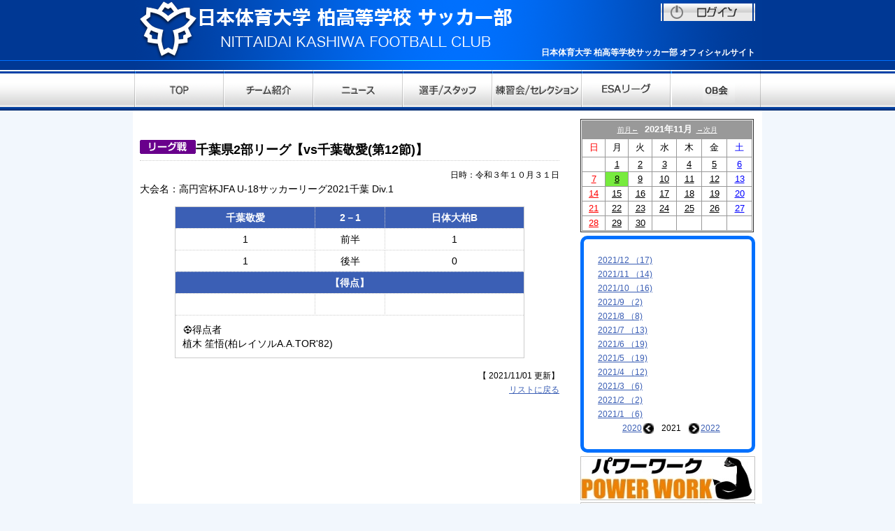

--- FILE ---
content_type: text/html
request_url: https://www.footballnavi.jp/kashiwanittai-fc/news_view.php?curY=2021&curM=11&curD=8&kn=36801
body_size: 14527
content:
<?xml version="1.0" encoding="shift_jis"?>
<!DOCTYPE html PUBLIC "-//W3C//DTD XHTML 1.0 Transitional//EN" "http://www.w3.org/TR/xhtml1/DTD/xhtml1-transitional.dtd" />
<html xmlns="http://www.w3.org/1999/xhtml" lang="ja-JP" xml:lang="ja-JP">
<head>
<meta http-equiv="Content-Type" content="text/html; charset=shift_jis" />
<script src="https://www.footballnavi.jp/_lib/javascript.js"  type="text/javascript"></script>
<link rel="shortcut icon" href="https://www.footballnavi.jp/footballnavi.ico" type="image/x-icon" /><title>日本体育大学柏高等学校サッカー部のニュース｜日本体育大学柏高等学校サッカー部 | フットボールNAVI</title>
<meta name="Description" content="日本体育大学柏高等学校サッカー部のニュース。日本体育大学柏高等学校サッカー部の公式サイト。" />

<meta name="viewport" content="width=device-width,user-scalable=yes,maximum-scale=1" />
<script src="//code.jquery.com/jquery-1.11.0.min.js"></script>
<meta name="author" content="Promettre">
<link rel="stylesheet" href="./_style.css" type="text/css">
<link rel="stylesheet" href="./_style_sp.css" type="text/css">
<meta name="Keywords" content="日本体育大学柏高等学校サッカー部" />

<script type="text/javascript" src="//ajax.googleapis.com/ajax/libs/jquery/1.9.1/jquery.min.js"></script>
<script type="text/javascript" src="./js/scroll.js"></script>
<script type="text/javascript" src="./js/heightLine.js"></script>
</head>
<body>

<div id="web01">
	<div id="header01">
		<div id="header02">
			<div class="logo"><a href="./"><img src="./img/logo.png" alt="日本体育大学柏高等学校サッカー部" /></a></div>
			<div class="header_right02">
				<div class="login"><a href="./login.php"><img src="./img/login.gif" border="0" align="absmiddle" alt="ログイン" /></a></div>
				<h1 class="title_h1">日本体育大学 柏高等学校サッカー部 オフィシャルサイト</h1>
			</div>	
			<div class="clear"></div>
		</div>
	</div>
<link rel="stylesheet" type="text/css" href="./js/jquery.fs.naver.css"/>
<link rel="stylesheet" type="text/css" href="./js/jquery.fs.naver01.css"/>
<script type="text/javascript" src="./js/jquery.fs.naver.js"></script>
<script type="text/javascript">
$(function() {
    $("#navre").naver();
});
// Default Options
var options = {
  label: true, //ラベルの表示
  labelClosed: "ロゴ", //ナビを開くときのテキスト
  labelOpen: "ロゴ" //ナビを閉じるときのテキスト
};
</script>

<div class="nav_area01">
	<div class="nav_area02">
		<nav id="navre">
		  <a href="./"><img src="./img/menu_button0.png" alt="TOP" /><span>TOP</span></a>
		  <a href="http://footballnavi.jp/kashiwanittai-fc/page.php?pno=64"><img src="./img/menu_button1.png" alt="チーム紹介" /><span>チーム紹介</span></a>
		  <a href="./news_list.php"><img src="./img/menu_button2.png" alt="ニュース" /><span>ニュース</span></a>
		  <a href="./member.php"><img src="./img/menu_button3.png" alt="選手/スタッフ一覧" /><span>選手/スタッフ一覧</span></a>
		  <a href="http://footballnavi.jp/kashiwanittai-fc/page.php?pno=78"><img src="./img/menu_button4.png" alt="練習会/セレクション" /><span>練習会/セレクション</span></a>
		  <a href="./page.php?pno=1819"><img src="./img/menu_button7.png" alt="各種大会情報" /><span>ESAリーグ</span></a>
		  <a href="./page.php?pno=1694"><img src="./img/menu_button5new.png" alt="OB会" /><span>OB会</span></a>
		</nav>
	</div>
</div>
	<div id="style01">
		
		<div class="left_content">
		<!--main_content-->
			<div class="news01"><img src="https://footballnavi.jp/_data/icon/news23.gif" alt="リーグ戦">千葉県2部リーグ【vs千葉敬愛(第12節)】</div>
			<div class="news02">日時：令和３年１０月３１日</div>
			<div class="news03">大会名：高円宮杯JFA U‐18サッカーリーグ2021千葉 Div.1</div>
			</tr>
					


				<table class="news05">
					<tr>
						<td class="kekka_01" width="40%">千葉敬愛</td>
						<td class="kekka_01" width="20%">2－1</td>
						<td class="kekka_01" width="40%">日体大柏B</td>
					</tr>
					<tr>
						<td class="kekka_02">1</td>
						<td class="kekka_02">前半</td>
						<td class="kekka_02">1</td>
					</tr>
					<tr>
						<td class="kekka_02">1</td>
						<td class="kekka_02">後半</td>
						<td class="kekka_02">0</td>
					</tr>
					<tr>
						<td class="kekka_01" colspan="3">【得点】</td>
					</tr>
					<tr>
					  <td class="kekka_02"><br /></td>
					  <td class="kekka_02"><br /></td>
					  <td class="kekka_02"><br /></td>
				  </tr>
				  <tr>
					  <td colspan="3"class="kekka_03">&#9917;&#65039;得点者<br />
植木 笙悟(柏レイソルA.A.TOR'82)</td>
					</tr>
				</table>




						<div class="news08"></div>
			<div class="news09"></div>
			<div class="news02">【 2021/11/01 更新】</div>
			
            <div class="news02"><a href="./news_list.php?curY=2021&curM=11&curD=8&kn=36801">リストに戻る</a></div>
	</div>
		
<div class="right_content">

	<table width="248" border="1">
		<tr>
			<td height="150"><table bgcolor="#999999" cellpadding="0" cellspacing="1" width="100%" style="border: 1px solid #FFFFFF;border-collapse:separate;"><tr><td colspan="7" align="center" height="25"bgcolor="#999999"><a href=news_list.php?curY=2021&curM=10&curD=8&stno=><font size="1" color="white">前月←</font></a>  &nbsp;&nbsp;<font size="2" color="white"><b>2021年11月</b></font>&nbsp;&nbsp;<a href=news_list.php?curY=2021&curM=12&curD=8&stno=><font size="1" color="white">→次月</font></a></td></tr><tr><td align="center" bgcolor="#FFFFFF" height="25"><font color="black" size="2"><font color="red" size="2">日</font></td><td align="center" bgcolor="#FFFFFF" height="25"><font color="black" size="2">月</font></td><td align="center" bgcolor="#FFFFFF" height="25"><font color="black" size="2">火</font></td><td align="center" bgcolor="#FFFFFF" height="25"><font color="black" size="2">水</font></td><td align="center" bgcolor="#FFFFFF" height="25"><font color="black" size="2">木</font></td><td align="center" bgcolor="#FFFFFF" height="25"><font color="black" size="2">金</font></td><td align="center" bgcolor="#FFFFFF" height="25"><font color="black" size="2"><font color="blue" size="2">土</font></td></tr><tr><td align="center" bgcolor="#FFFFFF" height="20"></td><td align="center" bgcolor="#FFFFFF" height="20"><a href="news_list.php?curY=2021&curM=11&curD=1&stno="><font color="#000000" size="2">1</font></a></td><td align="center" bgcolor="#FFFFFF" height="20"><a href="news_list.php?curY=2021&curM=11&curD=2&stno="><font color="#000000" size="2">2</font></a></td><td align="center" bgcolor="#FFFFFF" height="20"><a href="news_list.php?curY=2021&curM=11&curD=3&stno="><font color="#000000" size="2">3</font></a></td><td align="center" bgcolor="#FFFFFF" height="20"><a href="news_list.php?curY=2021&curM=11&curD=4&stno="><font color="#000000" size="2">4</font></a></td><td align="center" bgcolor="#FFFFFF" height="20"><a href="news_list.php?curY=2021&curM=11&curD=5&stno="><font color="#000000" size="2">5</font></a></td><td align="center" bgcolor="#FFFFFF" height="20"><a href="news_list.php?curY=2021&curM=11&curD=6&stno="><font color="#0000FF" size="2">6</font></a></td></tr><tr><td align="center" bgcolor="#FFFFFF" height="20"><a href="news_list.php?curY=2021&curM=11&curD=7&stno="><font color="#FF0000" size="2">7</font></a></td><td align="center" bgcolor="#77eb3e" height="20"><a href="news_list.php?curY=2021&curM=11&curD=8&stno="><font color="#000000" size="2">8</font></a></td><td align="center" bgcolor="#FFFFFF" height="20"><a href="news_list.php?curY=2021&curM=11&curD=9&stno="><font color="#000000" size="2">9</font></a></td><td align="center" bgcolor="#FFFFFF" height="20"><a href="news_list.php?curY=2021&curM=11&curD=10&stno="><font color="#000000" size="2">10</font></a></td><td align="center" bgcolor="#FFFFFF" height="20"><a href="news_list.php?curY=2021&curM=11&curD=11&stno="><font color="#000000" size="2">11</font></a></td><td align="center" bgcolor="#FFFFFF" height="20"><a href="news_list.php?curY=2021&curM=11&curD=12&stno="><font color="#000000" size="2">12</font></a></td><td align="center" bgcolor="#FFFFFF" height="20"><a href="news_list.php?curY=2021&curM=11&curD=13&stno="><font color="#0000FF" size="2">13</font></a></td></tr><tr><td align="center" bgcolor="#FFFFFF" height="20"><a href="news_list.php?curY=2021&curM=11&curD=14&stno="><font color="#FF0000" size="2">14</font></a></td><td align="center" bgcolor="#FFFFFF" height="20"><a href="news_list.php?curY=2021&curM=11&curD=15&stno="><font color="#000000" size="2">15</font></a></td><td align="center" bgcolor="#FFFFFF" height="20"><a href="news_list.php?curY=2021&curM=11&curD=16&stno="><font color="#000000" size="2">16</font></a></td><td align="center" bgcolor="#FFFFFF" height="20"><a href="news_list.php?curY=2021&curM=11&curD=17&stno="><font color="#000000" size="2">17</font></a></td><td align="center" bgcolor="#FFFFFF" height="20"><a href="news_list.php?curY=2021&curM=11&curD=18&stno="><font color="#000000" size="2">18</font></a></td><td align="center" bgcolor="#FFFFFF" height="20"><a href="news_list.php?curY=2021&curM=11&curD=19&stno="><font color="#000000" size="2">19</font></a></td><td align="center" bgcolor="#FFFFFF" height="20"><a href="news_list.php?curY=2021&curM=11&curD=20&stno="><font color="#0000FF" size="2">20</font></a></td></tr><tr><td align="center" bgcolor="#FFFFFF" height="20"><a href="news_list.php?curY=2021&curM=11&curD=21&stno="><font color="#FF0000" size="2">21</font></a></td><td align="center" bgcolor="#FFFFFF" height="20"><a href="news_list.php?curY=2021&curM=11&curD=22&stno="><font color="#000000" size="2">22</font></a></td><td align="center" bgcolor="#FFFFFF" height="20"><a href="news_list.php?curY=2021&curM=11&curD=23&stno="><font color="#000000" size="2">23</font></a></td><td align="center" bgcolor="#FFFFFF" height="20"><a href="news_list.php?curY=2021&curM=11&curD=24&stno="><font color="#000000" size="2">24</font></a></td><td align="center" bgcolor="#FFFFFF" height="20"><a href="news_list.php?curY=2021&curM=11&curD=25&stno="><font color="#000000" size="2">25</font></a></td><td align="center" bgcolor="#FFFFFF" height="20"><a href="news_list.php?curY=2021&curM=11&curD=26&stno="><font color="#000000" size="2">26</font></a></td><td align="center" bgcolor="#FFFFFF" height="20"><a href="news_list.php?curY=2021&curM=11&curD=27&stno="><font color="#0000FF" size="2">27</font></a></td></tr><tr><td align="center" bgcolor="#FFFFFF" height="20"><a href="news_list.php?curY=2021&curM=11&curD=28&stno="><font color="#FF0000" size="2">28</font></a></td><td align="center" bgcolor="#FFFFFF" height="20"><a href="news_list.php?curY=2021&curM=11&curD=29&stno="><font color="#000000" size="2">29</font></a></td><td align="center" bgcolor="#FFFFFF" height="20"><a href="news_list.php?curY=2021&curM=11&curD=30&stno="><font color="#000000" size="2">30</font></a></td><td align="center" bgcolor="#FFFFFF" height="20"></td><td align="center" bgcolor="#FFFFFF" height="20"></td><td align="center" bgcolor="#FFFFFF" height="20"></td><td align="center" bgcolor="#FFFFFF" height="20"></td></tr></table></td>
		</tr>
	</table>

	<div class="side_menu_blog_list01">
		<div class="side_menu_blog_list01_01">
		 
		<table width="210">
			<tr><td class="side_menu02_text"><a href="news_list.php?curY=2021&curM=12">2021/12 （17)</a></td></tr><tr><td class="side_menu02_text"><a href="news_list.php?curY=2021&curM=11">2021/11 （14)</a></td></tr><tr><td class="side_menu02_text"><a href="news_list.php?curY=2021&curM=10">2021/10 （16)</a></td></tr><tr><td class="side_menu02_text"><a href="news_list.php?curY=2021&curM=9">2021/9 （2)</a></td></tr><tr><td class="side_menu02_text"><a href="news_list.php?curY=2021&curM=8">2021/8 （8)</a></td></tr><tr><td class="side_menu02_text"><a href="news_list.php?curY=2021&curM=7">2021/7 （13)</a></td></tr><tr><td class="side_menu02_text"><a href="news_list.php?curY=2021&curM=6">2021/6 （19)</a></td></tr><tr><td class="side_menu02_text"><a href="news_list.php?curY=2021&curM=5">2021/5 （19)</a></td></tr><tr><td class="side_menu02_text"><a href="news_list.php?curY=2021&curM=4">2021/4 （12)</a></td></tr><tr><td class="side_menu02_text"><a href="news_list.php?curY=2021&curM=3">2021/3 （6)</a></td></tr><tr><td class="side_menu02_text"><a href="news_list.php?curY=2021&curM=2">2021/2 （2)</a></td></tr><tr><td class="side_menu02_text"><a href="news_list.php?curY=2021&curM=1">2021/1 （6)</a></td></tr>		</table>
		<table width="210">
			<tr>
			  <td class="side_text"><div align="center"><a href="blog.php?curY=2020">2020</a><img src="./btn/btn_pre.gif" width="15" height="15" border="0" alt="前の記事に戻る">&nbsp;&nbsp;&nbsp;2021&nbsp;&nbsp;&nbsp;<img src="./btn/btn_next.gif" width="15" height="15" border="0" alt="次の記事へ"><a href="blog.php?curY=2022">2022</a></div></td>
		  </tr>
		</table>

		</div>
	</div>

				
			
	<!-- Side Banner -->
	<a href="https://powerwork.jp/" ><img src="https://www.footballnavi.jp/kashiwanittai-fc/_data/sbanner/p_1588224474.jpg" alt="POWER WORK" /></a><a href="https://kksmz.co.jp/top/" target="_blank" rel="noopener"><img src="https://www.footballnavi.jp/kashiwanittai-fc/_data/sbanner/p_1588224490.jpg" alt="志水商店" /></a><a href="https://www.systca.com/" ><img src="https://www.footballnavi.jp/kashiwanittai-fc/_data/sbanner/p_1615266058.jpg" alt=" SYSテニスクラブ" /></a><a href="https://www.mizunoshop.net/" ><img src="https://www.footballnavi.jp/kashiwanittai-fc/_data/sbanner/p_1588224515.jpg" alt="ミズノ公式オンラインショップ" /></a><a href="https://leasluck.co.jp/" ><img src="https://www.footballnavi.jp/kashiwanittai-fc/_data/sbanner/p_1713926787.jpg" alt="株式会社レアスラック" /></a><a href="https://icreation-i.com/" ><img src="https://www.footballnavi.jp/kashiwanittai-fc/_data/sbanner/p_1711948667.jpg" alt="i-creation" /></a>	<!-- Side Banner　End -->

</div>

<div class="clear"></div>
<div id="fb-root"></div>
<script>(function(d, s, id) {
  var js, fjs = d.getElementsByTagName(s)[0];
  if (d.getElementById(id)) return;
  js = d.createElement(s); js.id = id;
  js.src = "//connect.facebook.net/ja_JP/sdk.js#xfbml=1&version=v2.3";
  fjs.parentNode.insertBefore(js, fjs);
}(document, 'script', 'facebook-jssdk'));</script>	</div>
	<div id="footer01">Copyright<span>&copy;</span>NITTAIDAI KASHIWA FOOTBALL CLUB. All Rights Reserved.</div>
</div>
<!--omoad-->
<script>
(function(i,s,o,g,r,a,m){i['GoogleAnalyticsObject']=r;i[r]=i[r]||function(){
   (i[r].q=i[r].q||[]).push(arguments)},i[r].l=1*new 
Date();a=s.createElement(o),
m=s.getElementsByTagName(o)[0];a.async=1;a.src=g;m.parentNode.insertBefore(a,m)
})(window,document,'script','https://www.google-analytics.com/analytics.js','ga');

   ga('create', 'UA-90935540-1', 'auto');
   ga('send', 'pageview');

</script>
<!--omoad_end-->
</body>

</html>




--- FILE ---
content_type: text/css
request_url: https://www.footballnavi.jp/kashiwanittai-fc/_style.css
body_size: 19759
content:
@charset "Shift-JIS";
@media screen and (min-width: 640px){
*{
	margin:0;
	padding:0;
}

body { 
	color: #000000;
	font-family: 'メイリオ','ＭＳ Ｐゴシック','ＭＳ ゴシック', 'ヒラギノ角ゴ Pro W3','HGSゴシックE','MS P Gothic',sans-serif;
	width:100%;
	background-color:#F2F7FD;
	font-size:12px;
	line-height:20px;
}

/*基本カラー*/
#footer01{
	background: url("./img/footer_bg.png") repeat-x;
	color:#FFFFFF;
}

.title_h2,.title_h2_width,.title_h202{
	background: #003894;
	background: -webkit-linear-gradient(top,#0070fe,#003894);
	background: -moz-linear-gradient(top,#0070fe,#003894);
	background: linear-gradient(to bottom,#0070fe,#003894);

	color:#FFFFFF;
}


a{
	color:#3B5FB5;
	text-decoration:underline;
}

a:hover{
	color:red;
	text-decoration:none;
}
/*基本カラー*/

img{
	border:0;
	margin:0;
}

table,tr,td {
	border-collapse: collapse; 
}

.clear{
	clear:both;
	height:0px;
}
.clearfix:after{
	content: "";
	display: block;
	clear: both;
}

a img {
	-webkit-transition: 0.3s ease-in-out;
	   -moz-transition: 0.3s ease-in-out;
		 -o-transition: 0.3s ease-in-out;
			transition: 0.3s ease-in-out;
}

a:hover img {
	opacity: 0.7;
	filter: alpha(opacity=40);
}

#web01{
	width:100%;
}

#header01{
	width:100%;
	height:100px;
	background-image:url("./img/header_bg2.png");
	background-repeat:repeat-x;
}

#header02{
	width:880px;
	height:100px;
	margin:0 auto;
	position:relative;
	padding:0 10px;
	background-image:url("./img/header_bg1.png");
}


.title_h2{
	width:600px;
	height:38px;
	position:relative;
}

.title_h2 h2{
	color:#FFFFFF;
	font-size:18px;
	font-weight:bold;
	position:absolute;
	top:11px;
	left:20px;
}

.title_h202{
	box-sizing: border-box;
	width:600px;
	padding: 5px 0 5px 10px;
	position:relative;
	margin:0 auto;
	font-size: 18px;
}

.title_h202 h2{
	color:#FFFFFF;
	font-size:18px;
	font-weight:bold;
	position:absolute;
	top:11px;
	left:20px;
}

.title_h2_width{
	width:880px;
	height:38px;
	margin: 15px 0 10px 10px;
	position:relative;
}

.title_h2_width h2{
	color:#FFFFFF;
	font-size:18px;
	font-weight:bold;
	position:absolute;
	top:11px;
	left:20px;
}


.logo{
	width:425px;
	height:85px;
	float:left;
	padding:0 130px 0 0;
}

.logo a{
	display: inline-block;
}

.logo a:hover img {
	opacity: 1;
	filter: alpha(opacity=100);
}

.counter{
	width:100px;
	float:right;
	margin:10px 0 0 0;
}

.counter02{
	margin:0 auto;
}

.counter_area{
	padding:0 5px;
}

.header_right{
	float:left;
	width:200px;
	text-align:right;
	margin:15px 0 0 0;
}

.header_right02{
	float:right;
	width:320px;
	text-align:right;
	margin:5px 0 0 0;
}

.header_right02 .login{
	padding-bottom: 15px;
}

.title_h1{
	color:#FFFFFF;
	font-size:12px;
	margin:20px 0 0 0;
}
.login a{
	display: inline-block;
	background: #fff;
}

#style01{
	width:900px;
	margin:0 auto;
	background-color:#FFFFFF;
}

.main_image_area{
	width:900px;
	margin:0;
}

.nav_area01{
	width:100%;
	min-width: 900px;
	height: 58px;
	background: url("./img/menu_back.png") repeat-x;	
}

.nav_area02{
	width:896px;
	margin:0 auto;	
}

.nav_area02 a span{
	display: none;
}

.left_content{
	width:600px;
	margin:12px 0 20px 10px;
	float:left;
}

.right_content{
	width:250px;
	margin:12px 10px 20px 0;
	float:right;
}

.right_content img{
	margin:0 0 3px 0;
}

.news_list01{
	width:565px;
	margin:35px auto;
}

.news_list02{
	font-size:14px;
	line-height:20px;
	margin:0 0 10px 0;
	border-bottom:1px #CCCCCC dotted;
}

#footer01{
	width:100%;
	padding:50px 0;
	text-align:center;
}

.box_style01{
	padding:5px 0;
	margin:0 auto 10px auto;
	width:96%;
	font-size:12px;
}

.box_style02{
	margin:0 1% 1% 0;
	width:45%;
	float:left;
}


.box_style02 a{
	display:block;
	background-color:#003894;
	color:#FFFFFF;
	text-decoration:none;
	padding:2% 5% 2% 7%;
	border-right:1px #FFFFFF solid;
	background-image:url("./img/img01.png");
	background-repeat:no-repeat;
	background-position:2% 47%;
}

.box_style02 a:hover{
	background-color:#0070fe;
	color:#FFFFFF;
	text-decoration:none;
}

.box_style0202{
	margin:0 1% 1% 0;
	width:45%;
	float:left;
}

.box_style0202 a{
	display:block;
	background-color:#00238C;
	color:#FFFFFF;
	text-decoration:none;
	padding:2% 5% 2% 7%;
	border-right:1px #FFFFFF solid;
	background-image:url("./img/img01.png");
	background-repeat:no-repeat;
	background-position:2% 47%;
}

.box_style0202 a:hover{
	background-color:#FFCC00;
	color:#FFFFFF;
	text-decoration:none;
}

.box_style03{
	margin:0 2px 3px 0;
	width:23%;
	float:left;
	font-size:11px;
}


.box_style03 a{
	display:block;
	background-color:#018402;
	color:#FFFFFF;
	text-decoration:none;
	padding:2% 5% 2% 7%;
	border-right:1px #FFFFFF solid;
	background-image:url("./img/img01.png");
	background-repeat:no-repeat;
	background-position:2% 47%;
}

.box_style03 a:hover{
	background-color:#FFCC00;
	color:#FFFFFF;
	text-decoration:none;
}

.box_style0302{
	margin:0 2px 3px 0;
	width:23%;
	float:left;
	font-size:11px;
}


.box_style0302 a{
	display:block;
	background-color:#00238C;
	color:#FFFFFF;
	text-decoration:none;
	padding:2% 5% 2% 7%;
	border-right:1px #FFFFFF solid;
	background-image:url("./img/img01.png");
	background-repeat:no-repeat;
	background-position:2% 47%;
}

.box_style0302 a:hover{
	background-color:#FFCC00;
	color:#FFFFFF;
	text-decoration:none;
}

.titile_area02{
	width:585px;
	margin:20px 0;
	border-left:5px #1D2089 solid;
	border-bottom:1px #1D2089 dotted;
	padding:5px 0 5px 10px;
	font-size:14px;
}

.text_area01{
	margin:0 10px 50px 10px;
}

.text_area01 p{
	margin:0 0 20px 0;
}

.font01{
	color:red;
}

.training_img01{
	width:580px;
	margin:0 0 20px 0;
}

.training_img02{
	width:580px;
	margin:0 0 10px 0;
}

.training_img03{
	width:285px;
	float:left;
	margin:0 0 10px 0;
}

.training_img04{
	width:285px;
	float:right;
	margin:0 0 10px 0;
}

.content_link01{
	margin:20px 0 20px 20px;
	width:570px;
}

.content_link01 li{
	list-style-image:url("./img/icon01.png");
	padding:0 0 0 0;
	float:left;
	margin:0 40px 5px 0;
	list-style-position: inside;
}

.for_top{
	text-align:right;
}

.bannner01{
	width:250px;
	margin:5px 0;
}

.content_img01{
	width:595px;
	margin:0 auto;
}

.content_img0102{
	width:450px;
	margin:0 auto;
}

.textarea01{
	margin:10px 40px 40px 40px;
	font-size:14px;
	font-weight:bold;
}

.textarea01 a{
	color:blue;
	text-decoration:underline;
	font-size:22px;
}

.textarea01 a:hover{
	color:red;
	text-decoration:underline;
	font-size:22px;
}

.textarea01 p{
	margin:0 0 20px 0;
	line-height:25px;
}

.textarea01_font{
	font-size:18px;
}

.textarea01_font02{
	font-size:22px;
	font-weight:bold;
	color:#00B0F0;
	margin:10px 0 20px 0;
}

.textarea01_font0202{
	font-size:22px;
	font-weight:bold;
	color:#00B0F0;
	margin:30px 0 20px 20px;
}

.textarea01_font0203{
	font-size:22px;
	font-weight:bold;
	color:red;
	margin:30px 0 20px 20px;
}

.textarea02{
	margin:30px auto 40px auto;
	font-size:14px;
	font-weight:bold;
	width:426px;
}

.textarea02 p{
	margin:0 0 20px 0;
	line-height:25px;
}

.imgarea01_01{
	width:250px;
	float:left;
}

.imgarea01_02{
	width:230px;
	float:right;
}

.u15_text01{
	margin:0 auto 20px auto;
	font-size:13px;
	font-weight:bold;
	width:426px;
}

.map01{
	width:500px;
	margin:0 auto 20px auto;
}

.kiyaku01{
	font-size:16px;
	font-weight:bold;
}

.kiyaku02{
	width:580px;
	line-height:23px;
}

.kiyaku02 dt{
	width:70px;
	float:left;
	margin:0 0 10px 0;
}

.kiyaku02 dd{
	width:510px;
	float:left;
	margin:0 0 10px 0;
}

.kiyaku03{
	margin:0 0 10px 90px;
}

.kiyaku03 li{
	margin:0 0 5px 0;
}

.kiyaku04{
	margin:0 0 5px 65px;
}

.u15_01{
	width:580px;
	margin:0 auto 10px auto;
}

.text_area03{
	font-size:14px;
	font-weight:bold;
}

.access01{
	margin:0 20px 50px 20px;
}

.text_area03 p{
	margin:10px 20px;
	line-height:23px;
}

.u15_02{
	margin:0 0 20px 0;
}

.u15_0201{
	width:280px;
	float:left;
	margin:0 0 10px 0;
}

.u15_0202{
	width:280px;
	float:right;
	margin:0 0 10px 0;
}

.u15_title01{
	font-size:20px;
	font-weight:bold;
	color:red;
	text-align:center;
	margin:0 0 20px 0;
}

.u12_01{
	width:200px;
}

.u12_02{
	font-size:18px;
	color:red;
	font-weight:bold;
}

.u12_03{
	width:156px;
	float:left;
	margin:0 0 10px 60px;
}

.titile_area03{
	width:590px;
	margin:20px 0;
	border-bottom:5px #0070C0 solid;
	padding:5px 0 5px 10px;
	font-size:14px;
}

.profile01{
	font-size:20px;
	font-weight:bold;
	text-align:center;
	padding:30px 0;
}

.profile02{
	margin:0 0 30px 0;
}

.profile02 th{
	width:290px;
	text-align:center;
	padding:5px 0;
}

.profile02 td{
	background-image:url("./img/profile03.jpg");
	background-position:center;
	background-repeat:no-repeat;
	width:290px;
	text-align:center;
	height:42px;
	font-size:14px;
	font-weight:bold;
}

.profile03{
	margin:0 auto 30px auto;
	border:1px #333333 solid;
	width:590px;
}

.profile03 th{
	width:100px;
	border:1px #333333 solid;
	padding:10px 0;
}

.profile0303{
	border:1px #333333 solid;
	padding:10px 5px;
}

.profile0302{
	padding:10px 1px;
}


.profile04{
	margin:0 0 30px 0;
}

.profile04 th{
	width:290px;
	text-align:center;
	padding:5px 0;
}

.profile0402{
	background-image:url("./img/profile06.jpg");
	background-position:center;
	background-repeat:no-repeat;
	width:290px;
	text-align:center;
	height:43px;
	font-size:14px;
	font-weight:bold;
}

.profile0403{
	background-image:url("./img/profile07.jpg");
	background-position:center;
	background-repeat:no-repeat;
	width:290px;
	text-align:center;
	height:43px;
	font-size:14px;
	font-weight:bold;
}

.profile05{
	margin:0 0 30px 0;
}

.profile05 th{
	width:290px;
	text-align:center;
	padding:5px 0;
}

.profile05 td{
	width:290px;
	text-align:center;
	padding:5px 0;
}

.profile05 img{
}

.text_area03 a{
	color:blue;
	text-decoration:underline;
	font-size:22px;
}

.text_area03 a:hover{
	color:red;
	text-decoration:underline;
	font-size:22px;
}

.school01{
	width:360px;
	height:303px;
	margin:10px auto;
}

.school02{
	background-color:#C0C0C0;
	margin:30px auto;
	width:530px;
	padding:10px 20px;
	text-align:center;
}

.school03{
	font-size:14px;
	font-weight:bold;
	color:red;
	margin:0 0 20px 0;
}

.school04{
	color:#FFFFFF;
	font-size:18px;
	font-weight:bold;
	line-height:30px;
}

.school02 a{
	text-decoration:underline;
	color:red;
}

.school02 a:hover{
	text-decoration:none;
	color:red;
}

/*■■■スケジュール■■■■■■■■■■■■■■■■■■■■■■■■■■■*/

.stSchTitleC {
	text-align:center;
	border: 1px solid #d0dbc8;
	font-size:12px;
	margin:2px 15px;
	padding:5px 0;
	background: #ffffff;

}

.stSchList {
	font-size:12px;
	margin:2px 15px;
	padding:5px 0;
	background: #ffffff;

}

.stSchList img{
	border:none;
	vertical-align:middle;
}

.stSchList table{
	width:100%;
	border:0;
	border-spacing:0px;
	border-collapse:collapse;
	padding:0;
}

.stSchList th{
	text-align:center;
	border: 1px solid #d0dbc8;
	width:50px;
	font-size:12px;
	padding:2px 0;
}

.stSchList td{
	border: 1px solid #d0dbc8;
	text-align:left;
	font-size:12px;
}

.sc_style01{
	text-align:center;
	padding:0 0 40px 80px;
}

.sh_content01{
	width: 100px;
	font-size:12px;
	line-height:16px;
	background-color:#CCCCCC;

}

.sh_content02{
	height: 90px;
	vertical-align: top;
	width: 100px;
	color: #4169E1;
	font-size:12px;
	text-align: left;
	line-height:16px;
}

.sh_content03{
	height: 90px;
	vertical-align: top;
	width: 100px;
	color: #C00000;
	font-size:12px;
	text-align: left;
	line-height:16px;
}

.sh_content04{
	height: 90px;
	vertical-align: top;
	width: 100px;
	color: #333333;
	font-size:12px;
	text-align: left;
	line-height:16px;
}

.sh_content05{
	width: 520px;
	font-size:14px;
	line-height:18px;
	padding:10px 15px 10px 10px;
	text-align:left;
}

.sh_content06{
	margin:20px 0 0 0;
	width:740px;
}

/*■■■選手・スタッフ紹介■■■■■■■■■■■■■■■■■■■■■■■■■■■*/

.menmber01{
	width:600px;
	margin:10px 0;
}

.menmber01 img{
	width:600px;
}


.menber001{
	width:600px;
	margin:10px auto 10px auto;
	padding:10px 0;
	border:1px green dotted;
}

.menber002{
	font-size:18px;
	padding:0 0 5px 0;
	margin:0 0 10px 0;
	font-weight:bold;
}

.menber003{
	font-size:12px;
}

.m_list {
	width: 600px;
	margin:10px auto 20px auto;
}

.m_list table{
	width: 600px;
}

.m_list th{
	border:1px #BBBBBB dotted;
	background-color:#EEEEEE;
	padding:10px 0;
}

.m_list td{
	padding:10px 5px;
	border:1px #BBBBBB dotted;
}

.menmber02{
	width:200px;
}

.menmber03{
	width:358px;
}

.menmber04{
	font-weight:bold;
}

.menmber05{
	width:70px;
}

.menmber07{
	width:70px;
}

.menmber06{
	text-align:center;
}


.member_content02{
	width:200px;
	padding:20px 0 0 0;
	float:left;
}

.member_content02 img{
	width:160px;
	margin:0 0 30px 0;
}

.member_content03{
	width:400px;
	padding:20px 0 20px 0;
	vertical-align:top;
	margin:0 0 40px 0;
	float:right;
}

.menmber_name001{
	font-weight:bold;
	font-size:16px;
	border-left:5px #1D2089 solid;
	border-bottom:1px #1D2089 dotted;
	padding:5px 0 5px 10px;
}

.menmber_name002{
	margin:10px;
	color:#1C208B;
	font-size:14px;
	font-weight:bold;

}

.menmber_name003{
	margin:10px;
}

/*■■■ニュース■■■■■■■■■■■■■■■■■■■■■■■■■■■*/

.news01{
	font-size:18px;
	padding:0 0 5px 0;
	margin:30px 0 10px 0;
	border-bottom:1px #CCC dotted;
	font-weight:bold;
}

.news02{
	font-size:12px;
	text-align:right;
}

.news03{
	font-size:14px;
	margin:0 0 15px 0;
}

.news04{
	font-size:14px;
	width:500px;
	margin:0 auto 15px auto;
}

.news05{
	width:500px;
	margin:0 auto 15px auto;
	border:1px #CCCCCC solid;
}

.news06{
	font-size:14px;
	width:500px;
	margin:0 auto 15px auto;
}


.news07{
	font-size:14px;
	width:500px;
	margin:0 auto 15px auto;
}



.news08{
	max-width:500px;
	margin:0 auto 15px auto;
}

.kekka_01{
	padding:5px 0;
	text-align:center;
	background-color:#3B5FB5;
	color:#FFFFFF;
	font-weight:bold;
	border:1px #CCCCCC dotted;
	font-size:14px;
}

.kekka_02{
	padding:5px 0;
	text-align:center;
	border:1px #CCCCCC dotted;
	font-size:14px;
}

.kekka_03{
	padding:10px;
	text-align:left;
	border:1px #CCCCCC dotted;
	font-size:14px;
}


/*■■■フォト■■■■■■■■■■■■■■■■■■■■■■■■■■■*/

#BigImage{
	width:500px;
	margin:20px auto 30px auto;
}

.p_area001{
	width:560px;
}

.photo_content02{
	width:112px;
	height:60px;
	overflow:hidden;
}

.photo_content02 img{
	width:100px;
}

/*■■■ログイン■■■■■■■■■■■■■■■■■■■■■■■■■■■*/

.login001{
	width:400px;
	padding:20px 40px;
	margin:40px auto;
	border:1px #CCC dotted;
}

.login002{
	font-size:14px;
	line-height:30px;
	margin:0 0 20px 0;
}

/*■■■お問い合わせ■■■■■■■■■■■■■■■■■■■■■■■■■■■*/

.contact_form{
	width:550px;
	margin:20px auto 30px;
}

.contact_form td{
	padding:5px 10px;
	border:1px #CCCCCC solid;
}

.contact_1{
	text-align:center;
	color:#FFFFFF;
	font-weight:bold;
	background-color:#003894;
}

.contact_btn{
	text-align:center;
}

.contact_btn input{
	padding:10px 30px;
	font-size:16px;
	margin:20px auto;
}

.input_st01{
	width:300px;
	padding:5px;
	margin:0 0 10px 0;
}

.input_st02{
	width:80px;
	padding:5px;
}
.input_st03{
	width:300px;
	padding:5px;
	height:80px;
}


/*■■■ブログ■■■■■■■■■■■■■■■■■■■■■■■■■■■*/

.blog_style01{
	width:580px;
	padding:20px 20px 40px 20px;
}

.soul_title03{
	font-size:18px;
	line-height:1.5;
	border-bottom:1px #333 solid;
	margin:0 0 40px 0;
}

.soul_body01{
	font-size:14px;
	line-height:28px;
	margin:0 0 40px 0;
}

.soul_body01 ol{
	margin:20px 0 20px 30px;
}

.side_menu_blog_list01{
	width:200px;
	padding:20px;
	border:5px #0070fe solid;
	margin:5px 0;	 
    border-radius: 10px;        /* CSS3草案 */  
    -webkit-border-radius: 10px;    /* Safari,Google Chrome用 */  
    -moz-border-radius: 10px;   /* Firefox用 */  
}



.side_menu_blog_list02{
	background-image:url("./img/icon_blog.gif");
	background-repeat:no-repeat;
	background-position:0 8px;
	padding:0 0 0 10px;
	line-height:16px;
	margin:0 0 10px 0;
}

.side_menu_blog_list03{
	font-size:18px;
	font-weight:bold;
	margin:0 0 0 0;
}

.side_menu_blog_list03 img{	
	width:200px;
}

.side_text img {
    vertical-align: middle;
    margin: 0 2px;
}

.sc_st_new01{
	margin:0;
	padding:15px 0 0 0;
}


.ac_sty001{
	width:540px;
	border:2px #3B5FB5 dashed;
	padding:20px;
	margin:20px auto;
	background-color:#F2F7FD;
}

.ac_sty002{
	font-size:20px;
	line-height:28px;
	font-weight:bold;
	color:#3B5FB5;
	margin:0 0 10px 0;
}

.ac_sty003{
	margin:10px 0 10px 0;
}

.ac_sty005{
	border-bottom:1px #333333 solid;
}

.ac_sty004{
	width:270px;
	float:left;
	margin:5px 0 5px 0; 
	text-align:center;
}

.ac_sty006{
	width:270px;
	float:right;
	margin:5px 0 5px 0;
	text-align:center;
}

.link01{
	width:860px;
	margin:20px auto 0 auto;
}

.link02{
	width:200px;
	 padding: 5px 0;
	 text-align: center;
	 float:left;
	 margin:0 20px 20px 0;
}

.link02 img{
	border:1px #CCCCCC solid;
	width:190px;
}

.link03{
	width:200px;
	 padding: 5px 0;
	 text-align: center;
	 float:left;
	 margin:0 0 20px 0;
}

.link03 img{
	border:1px #CCCCCC solid;
	width:190px;
}

.link_style{
	margin:20px 0 0 0;
}

.link_style th{
	padding:0 10px;
}

.link_style th img{
	width:120px;
}
.
.link_style td{
	padding:0 10px;
}

.link06{
	font-size:14px;
}

.left_page{
	margin: 20px 0;
}
.more{
	width: 140px;
    float: right;
    border: 1px #003894 solid;
}
.more a {
    display: block;
    padding: 3px 0;
    text-align: center;
    text-decoration: none;
    color: #FFFFFF;
    background-color: #003894;
}
.more a:hover {
    background-color: #0070fe;
}


.bt_menu_style01 {
    margin: 0 0 20px 0;
}
.bt_menu_style02 {
    width: 280px;
    float: left;
    margin: 0 10px 10px 10px;
}
.bt_menu_style02 a {
    display: block;
    background-color: #003894;
    border-radius: 10px;
    color: #FFFFFF;
    text-align: center;
    text-decoration: none;
    font-size: 16px;
    padding: 10px 0;
    border: 2px #003894 solid;
}
.bt_menu_style02 a:hover {
    background-color:#0070fe;
}



.link_style{
	margin:20px 0;
}

.link_style th{
	padding:0 10px;
}

.link_style th img{
	width:200px;
}

.link_style td{
	width: 100%;
    font-size: 14px;
    font-weight: normal;
	padding: 15px 15px;
	background-color: #EEEEEE;
}

.link06{
    font-size: 22px;
    font-weight: bold;
    padding: 15px 0 5px 0;
    margin: 0 0 15px 0;
    border-bottom: 2px #17365d solid;
}

.page_title01 {
    border-left: 5px #003894 solid;
    font-size: 18px;
    padding: 5px 0 2px 5px;
    font-weight: bold;
    margin: 10px 0 10px 0;
}
.page_title02 {
    position: relative;
    font-size: 16px;
    border-bottom: 2px #007BF9 solid;
    margin: 0 0 10px 0;
}
.page_title02::after {
    position: absolute;
    top: 100%;
    left: 0;
    content: "";
    width: 30%;
    border-bottom: 2px #003894 solid;
}
.control_area01 {
        margin: 0 0 20px 0;
    }
    .info01title {
        background: linear-gradient(to bottom, #0070fe, #003894);
        color: #FFFFFF;
        font-size: 18px;
        padding: 15px 0 10px 0;
        font-weight: bold;
        text-align: center;
        width: 598px;
        margin: 0 auto;
    }
    .info01 {
        background-color: #545454;
        text-align: center;
    }
    .info01 a {
        text-decoration: none;
        color: #FFFFFF;
        display: block;
        padding: 10px 5px;
        font-size: 14px;
        border: 1px #FFFFFF solid;
    }
    .info01 a:hover {
        background-color: #fff;
        color: #545454;
        border: 1px #545454 solid;
	}
    .info02area {
        margin-bottom: 30px;
    }
    .info02 {
        background-color: #545454;
        text-align: center;
        width: 50%;
        float: left;
    }
.info02 a {
        text-decoration: none;
        color: #FFFFFF;
        display: block;
        padding: 10px 5px;
        font-size: 14px;
        border: 1px #FFFFFF solid;
    }
    .info02 a:hover {
        background-color: #fff;
        color: #545454;
        border: 1px #545454 solid;
	}

}

--- FILE ---
content_type: text/css
request_url: https://www.footballnavi.jp/kashiwanittai-fc/_style_sp.css
body_size: 19699
content:
@charset "Shift-JIS";
@media screen and (max-width: 640px){

*{
	margin:0;
	padding:0;
}

body { 
	color: #000000;
	font-family: 'メイリオ','ＭＳ Ｐゴシック','ＭＳ ゴシック', 'ヒラギノ角ゴ Pro W3','HGSゴシックE','MS P Gothic',sans-serif;
	width:100%;
	background-color:#F2F7FD;
	font-size:16px;
	line-height:1.5;
	word-break:break-all;
}

/*基本カラー*/
#footer01{
	background: #003894;
	background: -webkit-linear-gradient(top,#0070fe,#003894);
	background: -moz-linear-gradient(top,#0070fe,#003894);
	background: linear-gradient(to bottom,#0070fe,#003894);
	color:#FFFFFF;
}

#footer01 span{
	margin: 0 4px;
    font-family: Verdana,"Droid Sans";
}


#header01{
	background: #003894;
	background: -webkit-linear-gradient(#003894,#0070fe,#003995);
	background: -moz-linear-gradient(#003894,#0070fe,#003995);
	background: linear-gradient(#003894,#0070fe,#003995);
	color:#FFFFFF;
}

.title_h2,.title_h2_width,.title_h202{
	background: #003894;
	background: -webkit-linear-gradient(top,#0070fe,#003894);
	background: -moz-linear-gradient(top,#0070fe,#003894);
	background: linear-gradient(to bottom,#0070fe,#003894);
	color:#FFFFFF;
}


a{
	color:#3B5FB5;
	text-decoration:underline;
}

a:hover{
	color:red;
	text-decoration:none;
}
/*基本カラー*/

img{
	border:0;
	margin:0;
}

table,tr,td {
	border-collapse: collapse; 
}

.clear{
	clear:both;
	height:0px;
}
.clearfix:after{
	content: "";
	display: block;
	clear: both;
}

#web01{
	width:100%;
}

#header01{
	width:100%;
}

#header02{
	width:98%;
	margin:0 auto;
	position:relative;
	padding:1%;
}


.title_h2{
	width:100%;
	position:relative;
	margin-top: 10px;
}

.title_h2 h2{
	color:#FFFFFF;
	font-size:1.2em;
	font-weight:bold;
	padding:0.5em;
}

.title_h202{
	box-sizing: border-box;
	width:100%;
	padding: 2px 0 2px 5px;
	margin:0 auto;
	position:relative;
	font-size:0.9em;
}

.title_h202 h2{
	color:#FFFFFF;
	font-size:1.2em;
	font-weight:bold;
	padding:0.5em;
}


.title_h2_width{
	width:100%;
	position:relative;
}

.title_h2_width h2{
	color:#FFFFFF;
	font-size:1.2em;
	font-weight:bold;
	padding:0.5em;
}


.logo{
	width:90%;
	margin:0 auto 0.5em auto;
	float:left;
}

.logo img{
	width:100%;
}

.logo a:hover img {
	opacity: 1;
	filter: alpha(opacity=100);
}

.counter{
	display:none;
}

.counter02{
	display:none;
}

.header_right{
	width:100%;
	text-align:right;
	margin:0 0 0 0;
}

.header_right02{
	width:100%;
	text-align:right;
	margin:0 0 0 0;
}

.header_right img{
	width:30%;
}

.title_h1{
	color:#FFFFFF;
	font-size:0.8em;
	padding:0.5em 0;
}
.login{
}

#style01{
	width:100%;
	margin:0 auto;
	background-color:#FFFFFF;
}

.main_image_area{
	width:100%;
	margin:0;
}

.nav_area01{
	width:100%;
	margin:0 auto;
}

.nav_area02 a img{
	display: none;
}

.left_content{
	width:96%;
	margin:0 auto 1em auto;
	border-bottom:1px #333 dotted;
	padding:0 0 1em 0;
}

.right_content{
	width:100%;
	margin:0 0 1em 0;
	text-align: center;
}

.right_content table{
	margin: auto;
}

.right_content img{
	width:70%;
	margin:0 0 0.5em 0;
}

.side_text img {
    width: auto;
    vertical-align: middle;
    margin: 0 2px;
}

.news_list01{
	width:100%;
	margin:1.5em auto;
}

.news_list02{
	font-size:1em;
	line-height:1.5;
	margin:0 0 1em 0;
	border-bottom:1px #CCCCCC dotted;
}

#footer01{
	width:100%;
	padding:50px 0;
	text-align:center;
}



.box_style01{
	padding:1% 0;
	margin:0 auto 10px auto;
	width:90%;
	font-size:0.8em;
}

.box_style02{
	margin:0 0 1% 0;
	width:100%;
}

.box_style02 a{
	display:block;
	background-color:#003894;
	color:#FFFFFF;
	text-decoration:none;
	padding:2% 5% 2% 6%;
	border-right:1px #FFFFFF solid;
	background-image:url("./img/img01.png");
	background-repeat:no-repeat;
	background-position:2% 47%;
}

.box_style02 a:hover{
	background-color:#0070fe;
	color:#FFFFFF;
	text-decoration:none;
}

.box_style0202{
	margin:0 0 1% 0;
	width:100%;
}

.box_style0202 a{
	display:block;
	background-color:#00238C;
	color:#FFFFFF;
	text-decoration:none;
	padding:2% 5% 2% 6%;
	border-right:1px #FFFFFF solid;
	background-image:url("./img/img01.png");
	background-repeat:no-repeat;
	background-position:2% 47%;
}

.box_style0202 a:hover{
	background-color:#FFCC00;
	color:#FFFFFF;
	text-decoration:none;
}

.box_style03{
	margin:0 0 1% 0;
	width:100%;
}

.box_style03 a{
	display:block;
	background-color:#018402;
	color:#FFFFFF;
	text-decoration:none;
	padding:2% 5% 2% 6%;
	border-right:1px #FFFFFF solid;
	background-image:url("./img/img01.png");
	background-repeat:no-repeat;
	background-position:2% 47%;
}

.box_style03 a:hover{
	background-color:#FFCC00;
	color:#FFFFFF;
	text-decoration:none;
}

.box_style0302{
	margin:0 0 1% 0;
	width:100%;
}

.box_style0302 a{
	display:block;
	background-color:#00238C;
	color:#FFFFFF;
	text-decoration:none;
	padding:2% 5% 2% 6%;
	border-right:1px #FFFFFF solid;
	background-image:url("./img/img01.png");
	background-repeat:no-repeat;
	background-position:2% 47%;
}

.box_style0302 a:hover{
	background-color:#FFCC00;
	color:#FFFFFF;
	text-decoration:none;
}

.titile_area02{
	width:96%;
	margin:1em auto;
	border-left:5px #1D2089 solid;
	border-bottom:1px #1D2089 dotted;
	padding:0.2em 0 0.2em 0.5em;
	font-size:1em;
}

.text_area01{
	margin:0 10px 50px 10px;
}

.text_area01 p{
	margin:0 0 1em 0;
	font-size:0.8em;
}

.font01{
	color:red;
}

.training_img01{
	width:100%;
	margin:0 0 1em 0;
}

.training_img01 img{
	width:100%;
}

.training_img02{
	width:100%;
	margin:0 0 0.5em 0;
}

.training_img03{
	width:100%;
	margin:0 0 0.5em 0;
}

.training_img03 img{
	width:100%;
}

.training_img04{
	width:100%;
	margin:0 0 0.5em 0;
}

.training_img04 img{
	width:100%;
}

.content_link01{
	margin:1em 0 3em 2em;
	font-size:0.8em;
}

.content_link01 li{
	list-style-image:url("./img/icon01.png");
	padding:0 0 0 0;
	margin:0 0 0.5em 0;
}

.for_top{
	text-align:right;
}

.content_img01{
	width:100%
}

.content_img01 img{
	width:100%
}

.content_img0102{
	width:100%
}

.content_img0102 img{
	width:100%
}

.textarea01{
	width:94%;
	margin:0.5em auto 1em auto;
	font-size:0.8em;
}

.textarea01 p{
	margin:0 0 1em 0;
	line-height:2em;
}

.textarea01_font{
	font-size:1em;
	font-weight:bold;
}

.textarea01_font02{
	font-size:1.2em;
	font-weight:bold;
	color:#00B0F0;
	margin:0.5em 0 0.5em 0;
}

.imgarea01_01{
	width:100%;
	margin:0 0 0.5em 0;
}

.imgarea01_01 img{
	width:100%;
}

.imgarea01_02{
	width:100%;
}

.imgarea01_02 img{
	width:100%;
}

.u15_text01{
	margin:0 auto 1em auto;
	font-size:0.5em;
	font-weight:bold;
	width:70%;
}

.textarea02{
	margin:1em auto 1.5em auto;
	font-size:0.8em;
	font-weight:bold;
	width:80%;
}

.textarea02 p{
	margin:0 0 1em 0;
	line-height:1.7em;
}

.map01{
	width:80%;
	margin:0 auto 1em auto;
}

.map01 iframe{
	width:100%;
}

.kiyaku01{
	font-size:1.1em;
	font-weight:bold;
}

.kiyaku02{
	width:96%;
	line-height:1.5em;
	margin:0 auto;
	font-size:0.8em;
}

.kiyaku02 dt{
	width:100%;
	margin:0 0 0 0;
}

.kiyaku02 dd{
	width:100%;
	margin:0 0 1em 1em;
}

.kiyaku03{
	margin:0 0 1em 2.5em;
}

.kiyaku03 li{
	margin:0 0 0.3em 0;
}

.kiyaku04{
	margin:0 0 0.3em 1em;
}

.u15_01{
	width:90%;
	margin:0 auto 1em auto;
}

.u15_01 img{
	width:100%;
}

.text_area03{
	font-size:0.8em;
	font-weight:bold;
}

.text_area03 p{
	margin:1em;
	line-height:1.5em;
}

.u15_02{
	margin:0 0 1em 0;
}

.u15_0201{
	width:90%;
	margin:0 auto 0.5em auto;
}

.u15_0201 img{
	width:100%;
}

.u15_0202{
	width:90%;
	margin:0 auto 0.5em auto;
}

.u15_0202 img{
	width:100%;
}

.u15_title01{
	font-size:1.3em;
	font-weight:bold;
	color:red;
	margin:0 0 0.5em 0;
}

.textarea01_font0202{
	font-size:1.3em;
	font-weight:bold;
	color:#00B0F0;
	margin:1em 0 0.5em 0.5em;
}

.textarea01_font0203{
	font-size:1.3em;
	font-weight:bold;
	color:red;
	margin:1em 0 0.5em 0.5em;
}

.u12_01{
	width:30%;
}

.u12_02{
	font-size:1em;
	color:red;
	font-weight:bold;
}

.u12_03{
	width:70%;
	margin:0 auto 0.5em auto;
}

.u12_03 img{
	width:100%;
}

.fb-page{
	margin:0 0 0 2em;
}

.titile_area03{
	border-bottom:5px #0070C0 solid;
	width:96%;
	margin:1em auto;
	padding:0.2em 0 0.2em 0.5em;
	font-size:1em;
}

.profile01{
	font-size:1.2em;
	font-weight:bold;
	text-align:center;
	padding:1em 0;
}

.profile02{
	margin:0 0 1.5em 0;
	width:100%;
}

.profile02 th{
	width:46%;
	text-align:center;
	padding:2%;
}

.profile02 th img{
	width:70%;
}

.profile02 td{
	background-image:url("./img/profile03.jpg");
	background-position:center;
	background-repeat:no-repeat;
	padding:2%;
	text-align:center;
	height:42px;
	font-size:1em;
	font-weight:bold;
}

.profile03{
	margin:0 auto 1.5em auto;
	border:1px #333333 solid;
	width:100%;
}

.profile03 th{
	width:30%;
	border:1px #333333 solid;
	padding:0.2em;
}

.profile0303{
	border-bottom:1px #333333 solid;
	padding:0.5em;
	font-size:0.8em
}

.profile04{
	margin:0 0 1.5em 0;
}

.profile04 th{
	width:46%;
	text-align:center;
	padding:2% 0;
}

.profile04 th img{
	width:100%;
}


.profile0402{
	background-image:url("./img/profile06.jpg");
	background-position:center;
	background-repeat:no-repeat;
	text-align:center;
	height:43px;
	font-size:1em;
	font-weight:bold;
}

.profile0403{
	background-image:url("./img/profile07.jpg");
	background-position:center;
	background-repeat:no-repeat;
	text-align:center;
	height:43px;
	font-size:1em;
	font-weight:bold;
}

.profile05{
	margin:0 0 1.5em 0;
}

.profile05 th{
	width:50%;
	text-align:center;
	padding:0.2em 0;
}

.profile05 td{
	width:50%;
	text-align:center;
	padding:0.2em 0;
}

.profile05 img{
	width:100%;
}

.textarea01 a{
	color:red;
	text-decoration:underline;
	font-size:1.5em;
}

.textarea01 a:hover{
	color:red;
	text-decoration:underline;
	font-size:1.5em;
}


.text_area03 a{
	color:red;
	text-decoration:underline;
	font-size:1.5em;
}

.text_area03 a:hover{
	color:red;
	text-decoration:underline;
	font-size:1.5em;
}

.school01{
	width:90%;
	margin:1em auto;
}

.school01 img{
	width:100%;
}

.access01{
	margin:0 1em 2em 1em;
	font-size:0.8em;
}

.access01 iframe{
	width:100%;
}

.school02{
	background-color:#C0C0C0;
	margin:1em auto;
	width:94%;
	padding:1% 0.5%;
	text-align:center;
}

.school03{
	font-size:0.6em;
	font-weight:bold;
	color:red;
	margin:0 0 1em 0;
}

.school04{
	color:#FFFFFF;
	font-size:1em;
	font-weight:bold;
	line-height:1.5;
}

.school02 a{
	text-decoration:underline;
	color:red;
}

.school02 a:hover{
	text-decoration:none;
	color:red;
}

/*■■■スケジュール■■■■■■■■■■■■■■■■■■■■■■■■■■■*/

.stSchTitleC {
	text-align:center;
	border: 1px solid #d0dbc8;
	font-size:0.8em;
	margin:1% 3%;
	padding:2% 0;
	background: #ffffff;

}

.stSchList {
	font-size:0.8em;
	margin:1% 3%;
	padding:2% 0;
	background: #ffffff;

}

.stSchList img{
	border:none;
	vertical-align:middle;
}

.stSchList table{
	width:100%;
	border:0;
	border-spacing:0px;
	border-collapse:collapse;
	padding:0;
}

.stSchList th{
	text-align:center;
	border: 1px solid #d0dbc8;
	width:10%;
	font-size:1.2em;
	padding:1% 0;
}

.stSchList td{
	border: 1px solid #d0dbc8;
	text-align:left;
	font-size:1em;
}

.sc_style01{
	text-align:center;
	padding:0 0 5% 10%;
}

.sh_content01{
	width: 100px;
	font-size:12px;
	line-height:16px;
	background-color:#CCCCCC;

}

.sh_content02{
	height: 90px;
	vertical-align: top;
	width: 100px;
	color: #4169E1;
	font-size:12px;
	text-align: left;
	line-height:16px;
}

.sh_content03{
	height: 90px;
	vertical-align: top;
	width: 100px;
	color: #C00000;
	font-size:12px;
	text-align: left;
	line-height:16px;
}

.sh_content04{
	height: 90px;
	vertical-align: top;
	width: 100px;
	color: #333333;
	font-size:12px;
	text-align: left;
	line-height:16px;
}

.sh_content05{
	width: 520px;
	font-size:14px;
	line-height:18px;
	padding:10px 15px 10px 10px;
	text-align:left;
}

.sh_content06{
	margin:20px 0 0 0;
	width:740px;
}

/*■■■選手・スタッフ紹介■■■■■■■■■■■■■■■■■■■■■■■■■■■*/
.menmber01{
	width:100%;
	margin:2% 0;
}

.menmber01 img{
	width:100%;
}

.m_list {
	width:100%;
	margin:0.2em auto 1em auto;
	font-size: 12px;
}

.m_list table{
	width: 100%;
}

.m_list th{
	border:1px #BBBBBB dotted;
	background-color:#EEEEEE;
	padding:3% 0;
}

.m_list td{
	padding:3% 1%;
	border:1px #BBBBBB dotted;
}

.menmber02{
	width:32%;
}

.menmber03{
	width:65%;
}

.menmber04{
	font-weight:bold;
}

.menmber05{
	width:20%;
}

.menmber07{
	width:15%;
}

.menmber06{
	text-align:center;
}

.member_content02{
	width:90%;
	vertical-align:top;
	padding:1em 0 0 0;
	margin:0 auto;
}

.member_content02 img{
	width:100%;
	margin:0 0 0 0;
}

.member_content03{
	width:100%;
	border-bottom:1px #CCCCCC dotted;
	vertical-align:top;
	margin:0 auto;
	padding:0.5em 0;
}

.menmber_name001{
	font-weight:bold;
	padding:0.2em 0 0.2em 0.5em;
	border-left:5px #1D2089 solid;
	border-bottom:1px #1D2089 dotted;
	font-size:1.2em;
	margin:1em 0 0 0;
}

.menmber_name002{
	width:98%;
	margin:1em auto;
	color:#1C208B;
}

.menmber_name003{
	width:96%;
	margin:1em auto;
	font-size:0.8em;
}

/*■■■ニュース■■■■■■■■■■■■■■■■■■■■■■■■■■■*/

.news01{
	font-size:1.2em;
	padding:2em 0 0.5em 0;
	margin:0 0 1em 0;
	border-bottom:1px #CCC dotted;
	font-weight:bold;
}

.news02{
	font-size:1em;
	text-align:right;
}

.news03{
	font-size:1em;
	line-height:1.5;
	margin:0 0 1em 0;
}

.news04{
	font-size:1em;
	line-height:1.5;
	margin:0 0 1em 0;
	width:100%;
}

.news05{
	width:100%;
	margin:0 auto 15px auto;
	border:1px #CCCCCC solid;
}

.news06{
	font-size:1em;
	line-height:1.5;
	width:100%;
	margin:0 0 1em 0;
}

.news06 img{
	width:100%;
}

.news07{
	font-size:1em;
	line-height:1.5;
	width:100%;
	margin:0 0 1em 0;
}



.news08{
	max-width:100%;
	margin:0 auto 1em auto;
}

.news08 img{
	width:100%;
}

.kekka_01{
	padding:5px 0;
	text-align:center;
	background-color:#3B5FB5;
	color:#FFFFFF;
	font-weight:bold;
	border:1px #CCCCCC dotted;
	font-size:1em;
}

.kekka_02{
	padding:5px 0;
	text-align:center;
	border:1px #CCCCCC dotted;
	font-size:1em;
}

.kekka_03{
	padding:10px;
	text-align:left;
	border:1px #CCCCCC dotted;
	font-size:1em;
	line-height:1.5;
}


/*■■■フォト■■■■■■■■■■■■■■■■■■■■■■■■■■■*/

#BigImage{
	width:100%;
	margin:1em auto 1em auto;
}
#BigImage img{
	width:100%;
}

.p_area001{
	width:100%;
	margin:0 0 2em 0;
}

.photo_content02{
	width:20%;
}

.photo_content02 img{
	width:100%;
}

/*■■■ログイン■■■■■■■■■■■■■■■■■■■■■■■■■■■*/

.login001{
	width:80%;
	padding:2em 10%;
	margin:2em auto;
	border:1px #CCC dotted;
}

.login002{
	margin:0 0 20px 0;
}

.login002 input{
	width:90%;
	padding:5%;
}

/*■■■お問い合わせ■■■■■■■■■■■■■■■■■■■■■■■■■■■*/

.contact_form{
	width:100%;
	margin:1em auto;
}

.contact_form td{
	padding:0.2em;
	border:1px #CCCCCC solid;
}

.contact_1{
	text-align:center;
	color:#FFFFFF;
	font-weight:bold;
	background-color:#003894;
}

.contact_btn{
	text-align:center;
}

.contact_btn input{
	padding:0.2em;
	font-size:1.2em;
	margin:1em auto;
}

.input_st01{
	width:80%;
	padding:5%;
}

.input_st02{
	width:10%;
	padding:5%;
}
.input_st03{
	width:80%;
	padding:5%;
	height:6em;
}

/*■■■ブログ■■■■■■■■■■■■■■■■■■■■■■■■■■■*/

.blog_style01{
	width:100%;
	padding:1em 0;
}

.soul_title03{
	font-size:1.2em;
	line-height:1.5;
	border-bottom:1px #333 solid;
	margin:0 0 1.5em 0;
}

.soul_body01{
	margin:0 0 40px 0;
}

.soul_body01 ol{
	margin:20px 0 20px 30px;
}

.side_menu_blog_list01{
	width:200px;
	padding:20px;
	border:5px #0070fe solid;
	margin:5px auto;	 
    border-radius: 10px;        /* CSS3草案 */  
    -webkit-border-radius: 10px;    /* Safari,Google Chrome用 */  
    -moz-border-radius: 10px;   /* Firefox用 */  
}



.side_menu_blog_list02{
	background-image:url("./img/icon_blog.gif");
	background-repeat:no-repeat;
	background-position:0 8px;
	padding:0 0 0 10px;
	line-height:16px;
	margin:0 0 10px 0;
}

.side_menu_blog_list03{
	font-size:18px;
	font-weight:bold;
	margin:0 0 0 0;
}

.side_menu_blog_list03 img{	
	width:200px;
}

.sc_st_new01{
	margin:0;
	padding:15px 0 0 0;
}


.ac_sty001{
	width:540px;
	border:2px #3B5FB5 dashed;
	padding:20px;
	margin:20px auto;
	background-color:#F2F7FD;
}

.ac_sty002{
	font-size:20px;
	line-height:28px;
	font-weight:bold;
	color:#3B5FB5;
	margin:0 0 10px 0;
}

.ac_sty003{
	margin:10px 0 10px 0;
}

.ac_sty005{
	border-bottom:1px #333333 solid;
}

.ac_sty004{
	width:270px;
	float:left;
	margin:5px 0 5px 0; 
	text-align:center;
}

.ac_sty006{
	width:270px;
	float:right;
	margin:5px 0 5px 0;
	text-align:center;
}

.link01{
	width:96%;
	margin:1em auto 0 auto;
}

.link02{
	width:100%;
	 padding:0.5em 0;
	 text-align: center;
	 margin:0 0 1em 0;
}

.link02 img{
	width:100%;
	 border:1px #CCCCCC solid;
}

.link03{
	width:100%;
	 padding:0.5em 0;
	 text-align: center;
	 margin:0 0 1em 0;
}

.link03 img{
	width:100%;
	 border:1px #CCCCCC solid;
}

.link_style{
	margin:1em auto;
	width:96%;
}

.link_style th{
	width:100%;
	display:block;
}

.link_style th img{
	width:100%;
	border:1px #CCCCCC solid;
}

.link_style td{
	display:block;
}

.news_list01 iframe{
	width:100%;
}
.more {
    width: 140px;
    float: right;
    border: 1px #003894 solid;
}
.more a {
    display: block;
    padding: 3px 0;
    text-align: center;
    text-decoration: none;
    color: #FFFFFF;
    background-color: #003894;
}



.page_contant{
	margin: 1.5em 0;
}

.bt_menu_style01 {
    margin: 0 0 1em 0;
}
.bt_menu_style02 {
    width: 48%;
    float: left;
    margin: 0 1% 1% 1%;
}
.bt_menu_style02 a {
    display: block;
    background-color: #003894;
    border-radius: 10px;
    color: #FFFFFF;
    text-align: center;
    text-decoration: none;
    font-size: 16px;
    padding: 10px 0;
    border: 2px #003894 solid;
}
.bt_menu_style02 a:hover {
    background-color:#0070fe;
}



.link_style{
	margin:1em auto;
	width:96%;
}

.link_style th{
	width:100%;
	display:block;
}

.link_style th img{
	box-sizing: border-box;
	width:100%;
	border:1px #CCCCCC solid;
}

.link_style td{
	display:block;
    font-size: 1em;
    font-weight: normal;
	padding: 0.8em;
	background-color: #EEEEEE;
}

.link06{
    font-size: 1.2em;
    font-weight: bold;
    padding: 0.5em 0 0.8em 0;
    margin: 0 0 0.8em 0;
    border-bottom: 2px #17365d solid;
}


.page_title01 {
    border-left: 5px #003894 solid;
    font-size: 18px;
    padding: 5px 0 2px 5px;
    font-weight: bold;
    margin: 10px 0 10px 0;
}
.page_title02 {
    position: relative;
    font-size: 16px;
    border-bottom: 2px #007BF9 solid;
    margin: 0 0 10px 0;
}
.page_title02::after {
    position: absolute;
    top: 100%;
    left: 0;
    content: "";
    width: 30%;
    border-bottom: 2px #003894 solid;
}
    .control_area01 {
        margin: 0 0 20px 0;
    }
.info01title {
        background: linear-gradient(to bottom, #0070fe, #003894);
        color: #FFFFFF;
        font-size: 1.2em;
        padding: 10px 0;
        font-weight: bold;
        text-align: center;
        margin: 0 auto;
    }
    .info01 {
        text-align: center;
    }
    .info01 a {
        text-decoration: none;
        background-color: #545454;
        color: #FFFFFF;
        display: block;
        padding: 10px 5px;
        font-size: 14px;
        border: 1px #FFFFFF solid;
    }
	
    .info01 a:hover {
        background-color: #fff;
        color: #545454;
        border: 1px #545454 solid;
	}
    .info02area {
        margin-bottom: 30px;
    }
    .info02 {
        background-color: #545454;
        text-align: center;
        width: 50%;
        float: left;
    }
    .info02 a {
        text-decoration: none;
        color: #FFFFFF;
        display: block;
        padding: 10px 5px;
        font-size: 14px;
        border: 1px #FFFFFF solid;
    }
    .info02 a:hover {
        background-color: #fff;
        color: #545454;
        border: 1px #545454 solid;
	}



}

--- FILE ---
content_type: text/css
request_url: https://www.footballnavi.jp/kashiwanittai-fc/js/jquery.fs.naver01.css
body_size: 362
content:
#navre a {
  color: #fff;
  display: block;
  float: left;
  font-size: 13px;
  line-height: 40px;
  font-weight: bold;
  text-decoration: none;
  
}
#navre a:hover {
  background: #FFFFFF;
   color: #003300;
}
@media screen and (max-width: 640px) {
  #navre a {
    float: none;
    margin: 0 0 1px 0;
    width: 100%;
	padding: 0 15px;
	 background: #FFFFFF;
	 color: #333;
  }

 #navre a:hover {
  background: #d0d0d0;
   color: #333;
}

}